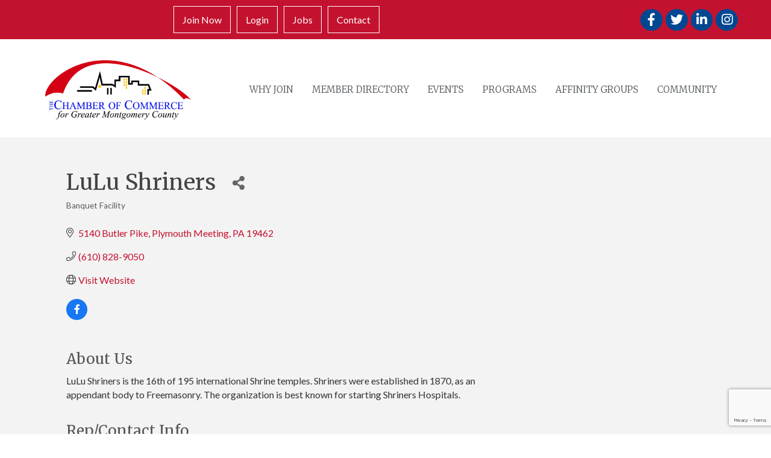

--- FILE ---
content_type: text/html; charset=utf-8
request_url: https://www.google.com/recaptcha/enterprise/anchor?ar=1&k=6LfI_T8rAAAAAMkWHrLP_GfSf3tLy9tKa839wcWa&co=aHR0cHM6Ly9idXNpbmVzcy5jaGFtYmVyZ21jLm9yZzo0NDM.&hl=en&v=PoyoqOPhxBO7pBk68S4YbpHZ&size=invisible&anchor-ms=20000&execute-ms=30000&cb=7sv4j2vzrym6
body_size: 49744
content:
<!DOCTYPE HTML><html dir="ltr" lang="en"><head><meta http-equiv="Content-Type" content="text/html; charset=UTF-8">
<meta http-equiv="X-UA-Compatible" content="IE=edge">
<title>reCAPTCHA</title>
<style type="text/css">
/* cyrillic-ext */
@font-face {
  font-family: 'Roboto';
  font-style: normal;
  font-weight: 400;
  font-stretch: 100%;
  src: url(//fonts.gstatic.com/s/roboto/v48/KFO7CnqEu92Fr1ME7kSn66aGLdTylUAMa3GUBHMdazTgWw.woff2) format('woff2');
  unicode-range: U+0460-052F, U+1C80-1C8A, U+20B4, U+2DE0-2DFF, U+A640-A69F, U+FE2E-FE2F;
}
/* cyrillic */
@font-face {
  font-family: 'Roboto';
  font-style: normal;
  font-weight: 400;
  font-stretch: 100%;
  src: url(//fonts.gstatic.com/s/roboto/v48/KFO7CnqEu92Fr1ME7kSn66aGLdTylUAMa3iUBHMdazTgWw.woff2) format('woff2');
  unicode-range: U+0301, U+0400-045F, U+0490-0491, U+04B0-04B1, U+2116;
}
/* greek-ext */
@font-face {
  font-family: 'Roboto';
  font-style: normal;
  font-weight: 400;
  font-stretch: 100%;
  src: url(//fonts.gstatic.com/s/roboto/v48/KFO7CnqEu92Fr1ME7kSn66aGLdTylUAMa3CUBHMdazTgWw.woff2) format('woff2');
  unicode-range: U+1F00-1FFF;
}
/* greek */
@font-face {
  font-family: 'Roboto';
  font-style: normal;
  font-weight: 400;
  font-stretch: 100%;
  src: url(//fonts.gstatic.com/s/roboto/v48/KFO7CnqEu92Fr1ME7kSn66aGLdTylUAMa3-UBHMdazTgWw.woff2) format('woff2');
  unicode-range: U+0370-0377, U+037A-037F, U+0384-038A, U+038C, U+038E-03A1, U+03A3-03FF;
}
/* math */
@font-face {
  font-family: 'Roboto';
  font-style: normal;
  font-weight: 400;
  font-stretch: 100%;
  src: url(//fonts.gstatic.com/s/roboto/v48/KFO7CnqEu92Fr1ME7kSn66aGLdTylUAMawCUBHMdazTgWw.woff2) format('woff2');
  unicode-range: U+0302-0303, U+0305, U+0307-0308, U+0310, U+0312, U+0315, U+031A, U+0326-0327, U+032C, U+032F-0330, U+0332-0333, U+0338, U+033A, U+0346, U+034D, U+0391-03A1, U+03A3-03A9, U+03B1-03C9, U+03D1, U+03D5-03D6, U+03F0-03F1, U+03F4-03F5, U+2016-2017, U+2034-2038, U+203C, U+2040, U+2043, U+2047, U+2050, U+2057, U+205F, U+2070-2071, U+2074-208E, U+2090-209C, U+20D0-20DC, U+20E1, U+20E5-20EF, U+2100-2112, U+2114-2115, U+2117-2121, U+2123-214F, U+2190, U+2192, U+2194-21AE, U+21B0-21E5, U+21F1-21F2, U+21F4-2211, U+2213-2214, U+2216-22FF, U+2308-230B, U+2310, U+2319, U+231C-2321, U+2336-237A, U+237C, U+2395, U+239B-23B7, U+23D0, U+23DC-23E1, U+2474-2475, U+25AF, U+25B3, U+25B7, U+25BD, U+25C1, U+25CA, U+25CC, U+25FB, U+266D-266F, U+27C0-27FF, U+2900-2AFF, U+2B0E-2B11, U+2B30-2B4C, U+2BFE, U+3030, U+FF5B, U+FF5D, U+1D400-1D7FF, U+1EE00-1EEFF;
}
/* symbols */
@font-face {
  font-family: 'Roboto';
  font-style: normal;
  font-weight: 400;
  font-stretch: 100%;
  src: url(//fonts.gstatic.com/s/roboto/v48/KFO7CnqEu92Fr1ME7kSn66aGLdTylUAMaxKUBHMdazTgWw.woff2) format('woff2');
  unicode-range: U+0001-000C, U+000E-001F, U+007F-009F, U+20DD-20E0, U+20E2-20E4, U+2150-218F, U+2190, U+2192, U+2194-2199, U+21AF, U+21E6-21F0, U+21F3, U+2218-2219, U+2299, U+22C4-22C6, U+2300-243F, U+2440-244A, U+2460-24FF, U+25A0-27BF, U+2800-28FF, U+2921-2922, U+2981, U+29BF, U+29EB, U+2B00-2BFF, U+4DC0-4DFF, U+FFF9-FFFB, U+10140-1018E, U+10190-1019C, U+101A0, U+101D0-101FD, U+102E0-102FB, U+10E60-10E7E, U+1D2C0-1D2D3, U+1D2E0-1D37F, U+1F000-1F0FF, U+1F100-1F1AD, U+1F1E6-1F1FF, U+1F30D-1F30F, U+1F315, U+1F31C, U+1F31E, U+1F320-1F32C, U+1F336, U+1F378, U+1F37D, U+1F382, U+1F393-1F39F, U+1F3A7-1F3A8, U+1F3AC-1F3AF, U+1F3C2, U+1F3C4-1F3C6, U+1F3CA-1F3CE, U+1F3D4-1F3E0, U+1F3ED, U+1F3F1-1F3F3, U+1F3F5-1F3F7, U+1F408, U+1F415, U+1F41F, U+1F426, U+1F43F, U+1F441-1F442, U+1F444, U+1F446-1F449, U+1F44C-1F44E, U+1F453, U+1F46A, U+1F47D, U+1F4A3, U+1F4B0, U+1F4B3, U+1F4B9, U+1F4BB, U+1F4BF, U+1F4C8-1F4CB, U+1F4D6, U+1F4DA, U+1F4DF, U+1F4E3-1F4E6, U+1F4EA-1F4ED, U+1F4F7, U+1F4F9-1F4FB, U+1F4FD-1F4FE, U+1F503, U+1F507-1F50B, U+1F50D, U+1F512-1F513, U+1F53E-1F54A, U+1F54F-1F5FA, U+1F610, U+1F650-1F67F, U+1F687, U+1F68D, U+1F691, U+1F694, U+1F698, U+1F6AD, U+1F6B2, U+1F6B9-1F6BA, U+1F6BC, U+1F6C6-1F6CF, U+1F6D3-1F6D7, U+1F6E0-1F6EA, U+1F6F0-1F6F3, U+1F6F7-1F6FC, U+1F700-1F7FF, U+1F800-1F80B, U+1F810-1F847, U+1F850-1F859, U+1F860-1F887, U+1F890-1F8AD, U+1F8B0-1F8BB, U+1F8C0-1F8C1, U+1F900-1F90B, U+1F93B, U+1F946, U+1F984, U+1F996, U+1F9E9, U+1FA00-1FA6F, U+1FA70-1FA7C, U+1FA80-1FA89, U+1FA8F-1FAC6, U+1FACE-1FADC, U+1FADF-1FAE9, U+1FAF0-1FAF8, U+1FB00-1FBFF;
}
/* vietnamese */
@font-face {
  font-family: 'Roboto';
  font-style: normal;
  font-weight: 400;
  font-stretch: 100%;
  src: url(//fonts.gstatic.com/s/roboto/v48/KFO7CnqEu92Fr1ME7kSn66aGLdTylUAMa3OUBHMdazTgWw.woff2) format('woff2');
  unicode-range: U+0102-0103, U+0110-0111, U+0128-0129, U+0168-0169, U+01A0-01A1, U+01AF-01B0, U+0300-0301, U+0303-0304, U+0308-0309, U+0323, U+0329, U+1EA0-1EF9, U+20AB;
}
/* latin-ext */
@font-face {
  font-family: 'Roboto';
  font-style: normal;
  font-weight: 400;
  font-stretch: 100%;
  src: url(//fonts.gstatic.com/s/roboto/v48/KFO7CnqEu92Fr1ME7kSn66aGLdTylUAMa3KUBHMdazTgWw.woff2) format('woff2');
  unicode-range: U+0100-02BA, U+02BD-02C5, U+02C7-02CC, U+02CE-02D7, U+02DD-02FF, U+0304, U+0308, U+0329, U+1D00-1DBF, U+1E00-1E9F, U+1EF2-1EFF, U+2020, U+20A0-20AB, U+20AD-20C0, U+2113, U+2C60-2C7F, U+A720-A7FF;
}
/* latin */
@font-face {
  font-family: 'Roboto';
  font-style: normal;
  font-weight: 400;
  font-stretch: 100%;
  src: url(//fonts.gstatic.com/s/roboto/v48/KFO7CnqEu92Fr1ME7kSn66aGLdTylUAMa3yUBHMdazQ.woff2) format('woff2');
  unicode-range: U+0000-00FF, U+0131, U+0152-0153, U+02BB-02BC, U+02C6, U+02DA, U+02DC, U+0304, U+0308, U+0329, U+2000-206F, U+20AC, U+2122, U+2191, U+2193, U+2212, U+2215, U+FEFF, U+FFFD;
}
/* cyrillic-ext */
@font-face {
  font-family: 'Roboto';
  font-style: normal;
  font-weight: 500;
  font-stretch: 100%;
  src: url(//fonts.gstatic.com/s/roboto/v48/KFO7CnqEu92Fr1ME7kSn66aGLdTylUAMa3GUBHMdazTgWw.woff2) format('woff2');
  unicode-range: U+0460-052F, U+1C80-1C8A, U+20B4, U+2DE0-2DFF, U+A640-A69F, U+FE2E-FE2F;
}
/* cyrillic */
@font-face {
  font-family: 'Roboto';
  font-style: normal;
  font-weight: 500;
  font-stretch: 100%;
  src: url(//fonts.gstatic.com/s/roboto/v48/KFO7CnqEu92Fr1ME7kSn66aGLdTylUAMa3iUBHMdazTgWw.woff2) format('woff2');
  unicode-range: U+0301, U+0400-045F, U+0490-0491, U+04B0-04B1, U+2116;
}
/* greek-ext */
@font-face {
  font-family: 'Roboto';
  font-style: normal;
  font-weight: 500;
  font-stretch: 100%;
  src: url(//fonts.gstatic.com/s/roboto/v48/KFO7CnqEu92Fr1ME7kSn66aGLdTylUAMa3CUBHMdazTgWw.woff2) format('woff2');
  unicode-range: U+1F00-1FFF;
}
/* greek */
@font-face {
  font-family: 'Roboto';
  font-style: normal;
  font-weight: 500;
  font-stretch: 100%;
  src: url(//fonts.gstatic.com/s/roboto/v48/KFO7CnqEu92Fr1ME7kSn66aGLdTylUAMa3-UBHMdazTgWw.woff2) format('woff2');
  unicode-range: U+0370-0377, U+037A-037F, U+0384-038A, U+038C, U+038E-03A1, U+03A3-03FF;
}
/* math */
@font-face {
  font-family: 'Roboto';
  font-style: normal;
  font-weight: 500;
  font-stretch: 100%;
  src: url(//fonts.gstatic.com/s/roboto/v48/KFO7CnqEu92Fr1ME7kSn66aGLdTylUAMawCUBHMdazTgWw.woff2) format('woff2');
  unicode-range: U+0302-0303, U+0305, U+0307-0308, U+0310, U+0312, U+0315, U+031A, U+0326-0327, U+032C, U+032F-0330, U+0332-0333, U+0338, U+033A, U+0346, U+034D, U+0391-03A1, U+03A3-03A9, U+03B1-03C9, U+03D1, U+03D5-03D6, U+03F0-03F1, U+03F4-03F5, U+2016-2017, U+2034-2038, U+203C, U+2040, U+2043, U+2047, U+2050, U+2057, U+205F, U+2070-2071, U+2074-208E, U+2090-209C, U+20D0-20DC, U+20E1, U+20E5-20EF, U+2100-2112, U+2114-2115, U+2117-2121, U+2123-214F, U+2190, U+2192, U+2194-21AE, U+21B0-21E5, U+21F1-21F2, U+21F4-2211, U+2213-2214, U+2216-22FF, U+2308-230B, U+2310, U+2319, U+231C-2321, U+2336-237A, U+237C, U+2395, U+239B-23B7, U+23D0, U+23DC-23E1, U+2474-2475, U+25AF, U+25B3, U+25B7, U+25BD, U+25C1, U+25CA, U+25CC, U+25FB, U+266D-266F, U+27C0-27FF, U+2900-2AFF, U+2B0E-2B11, U+2B30-2B4C, U+2BFE, U+3030, U+FF5B, U+FF5D, U+1D400-1D7FF, U+1EE00-1EEFF;
}
/* symbols */
@font-face {
  font-family: 'Roboto';
  font-style: normal;
  font-weight: 500;
  font-stretch: 100%;
  src: url(//fonts.gstatic.com/s/roboto/v48/KFO7CnqEu92Fr1ME7kSn66aGLdTylUAMaxKUBHMdazTgWw.woff2) format('woff2');
  unicode-range: U+0001-000C, U+000E-001F, U+007F-009F, U+20DD-20E0, U+20E2-20E4, U+2150-218F, U+2190, U+2192, U+2194-2199, U+21AF, U+21E6-21F0, U+21F3, U+2218-2219, U+2299, U+22C4-22C6, U+2300-243F, U+2440-244A, U+2460-24FF, U+25A0-27BF, U+2800-28FF, U+2921-2922, U+2981, U+29BF, U+29EB, U+2B00-2BFF, U+4DC0-4DFF, U+FFF9-FFFB, U+10140-1018E, U+10190-1019C, U+101A0, U+101D0-101FD, U+102E0-102FB, U+10E60-10E7E, U+1D2C0-1D2D3, U+1D2E0-1D37F, U+1F000-1F0FF, U+1F100-1F1AD, U+1F1E6-1F1FF, U+1F30D-1F30F, U+1F315, U+1F31C, U+1F31E, U+1F320-1F32C, U+1F336, U+1F378, U+1F37D, U+1F382, U+1F393-1F39F, U+1F3A7-1F3A8, U+1F3AC-1F3AF, U+1F3C2, U+1F3C4-1F3C6, U+1F3CA-1F3CE, U+1F3D4-1F3E0, U+1F3ED, U+1F3F1-1F3F3, U+1F3F5-1F3F7, U+1F408, U+1F415, U+1F41F, U+1F426, U+1F43F, U+1F441-1F442, U+1F444, U+1F446-1F449, U+1F44C-1F44E, U+1F453, U+1F46A, U+1F47D, U+1F4A3, U+1F4B0, U+1F4B3, U+1F4B9, U+1F4BB, U+1F4BF, U+1F4C8-1F4CB, U+1F4D6, U+1F4DA, U+1F4DF, U+1F4E3-1F4E6, U+1F4EA-1F4ED, U+1F4F7, U+1F4F9-1F4FB, U+1F4FD-1F4FE, U+1F503, U+1F507-1F50B, U+1F50D, U+1F512-1F513, U+1F53E-1F54A, U+1F54F-1F5FA, U+1F610, U+1F650-1F67F, U+1F687, U+1F68D, U+1F691, U+1F694, U+1F698, U+1F6AD, U+1F6B2, U+1F6B9-1F6BA, U+1F6BC, U+1F6C6-1F6CF, U+1F6D3-1F6D7, U+1F6E0-1F6EA, U+1F6F0-1F6F3, U+1F6F7-1F6FC, U+1F700-1F7FF, U+1F800-1F80B, U+1F810-1F847, U+1F850-1F859, U+1F860-1F887, U+1F890-1F8AD, U+1F8B0-1F8BB, U+1F8C0-1F8C1, U+1F900-1F90B, U+1F93B, U+1F946, U+1F984, U+1F996, U+1F9E9, U+1FA00-1FA6F, U+1FA70-1FA7C, U+1FA80-1FA89, U+1FA8F-1FAC6, U+1FACE-1FADC, U+1FADF-1FAE9, U+1FAF0-1FAF8, U+1FB00-1FBFF;
}
/* vietnamese */
@font-face {
  font-family: 'Roboto';
  font-style: normal;
  font-weight: 500;
  font-stretch: 100%;
  src: url(//fonts.gstatic.com/s/roboto/v48/KFO7CnqEu92Fr1ME7kSn66aGLdTylUAMa3OUBHMdazTgWw.woff2) format('woff2');
  unicode-range: U+0102-0103, U+0110-0111, U+0128-0129, U+0168-0169, U+01A0-01A1, U+01AF-01B0, U+0300-0301, U+0303-0304, U+0308-0309, U+0323, U+0329, U+1EA0-1EF9, U+20AB;
}
/* latin-ext */
@font-face {
  font-family: 'Roboto';
  font-style: normal;
  font-weight: 500;
  font-stretch: 100%;
  src: url(//fonts.gstatic.com/s/roboto/v48/KFO7CnqEu92Fr1ME7kSn66aGLdTylUAMa3KUBHMdazTgWw.woff2) format('woff2');
  unicode-range: U+0100-02BA, U+02BD-02C5, U+02C7-02CC, U+02CE-02D7, U+02DD-02FF, U+0304, U+0308, U+0329, U+1D00-1DBF, U+1E00-1E9F, U+1EF2-1EFF, U+2020, U+20A0-20AB, U+20AD-20C0, U+2113, U+2C60-2C7F, U+A720-A7FF;
}
/* latin */
@font-face {
  font-family: 'Roboto';
  font-style: normal;
  font-weight: 500;
  font-stretch: 100%;
  src: url(//fonts.gstatic.com/s/roboto/v48/KFO7CnqEu92Fr1ME7kSn66aGLdTylUAMa3yUBHMdazQ.woff2) format('woff2');
  unicode-range: U+0000-00FF, U+0131, U+0152-0153, U+02BB-02BC, U+02C6, U+02DA, U+02DC, U+0304, U+0308, U+0329, U+2000-206F, U+20AC, U+2122, U+2191, U+2193, U+2212, U+2215, U+FEFF, U+FFFD;
}
/* cyrillic-ext */
@font-face {
  font-family: 'Roboto';
  font-style: normal;
  font-weight: 900;
  font-stretch: 100%;
  src: url(//fonts.gstatic.com/s/roboto/v48/KFO7CnqEu92Fr1ME7kSn66aGLdTylUAMa3GUBHMdazTgWw.woff2) format('woff2');
  unicode-range: U+0460-052F, U+1C80-1C8A, U+20B4, U+2DE0-2DFF, U+A640-A69F, U+FE2E-FE2F;
}
/* cyrillic */
@font-face {
  font-family: 'Roboto';
  font-style: normal;
  font-weight: 900;
  font-stretch: 100%;
  src: url(//fonts.gstatic.com/s/roboto/v48/KFO7CnqEu92Fr1ME7kSn66aGLdTylUAMa3iUBHMdazTgWw.woff2) format('woff2');
  unicode-range: U+0301, U+0400-045F, U+0490-0491, U+04B0-04B1, U+2116;
}
/* greek-ext */
@font-face {
  font-family: 'Roboto';
  font-style: normal;
  font-weight: 900;
  font-stretch: 100%;
  src: url(//fonts.gstatic.com/s/roboto/v48/KFO7CnqEu92Fr1ME7kSn66aGLdTylUAMa3CUBHMdazTgWw.woff2) format('woff2');
  unicode-range: U+1F00-1FFF;
}
/* greek */
@font-face {
  font-family: 'Roboto';
  font-style: normal;
  font-weight: 900;
  font-stretch: 100%;
  src: url(//fonts.gstatic.com/s/roboto/v48/KFO7CnqEu92Fr1ME7kSn66aGLdTylUAMa3-UBHMdazTgWw.woff2) format('woff2');
  unicode-range: U+0370-0377, U+037A-037F, U+0384-038A, U+038C, U+038E-03A1, U+03A3-03FF;
}
/* math */
@font-face {
  font-family: 'Roboto';
  font-style: normal;
  font-weight: 900;
  font-stretch: 100%;
  src: url(//fonts.gstatic.com/s/roboto/v48/KFO7CnqEu92Fr1ME7kSn66aGLdTylUAMawCUBHMdazTgWw.woff2) format('woff2');
  unicode-range: U+0302-0303, U+0305, U+0307-0308, U+0310, U+0312, U+0315, U+031A, U+0326-0327, U+032C, U+032F-0330, U+0332-0333, U+0338, U+033A, U+0346, U+034D, U+0391-03A1, U+03A3-03A9, U+03B1-03C9, U+03D1, U+03D5-03D6, U+03F0-03F1, U+03F4-03F5, U+2016-2017, U+2034-2038, U+203C, U+2040, U+2043, U+2047, U+2050, U+2057, U+205F, U+2070-2071, U+2074-208E, U+2090-209C, U+20D0-20DC, U+20E1, U+20E5-20EF, U+2100-2112, U+2114-2115, U+2117-2121, U+2123-214F, U+2190, U+2192, U+2194-21AE, U+21B0-21E5, U+21F1-21F2, U+21F4-2211, U+2213-2214, U+2216-22FF, U+2308-230B, U+2310, U+2319, U+231C-2321, U+2336-237A, U+237C, U+2395, U+239B-23B7, U+23D0, U+23DC-23E1, U+2474-2475, U+25AF, U+25B3, U+25B7, U+25BD, U+25C1, U+25CA, U+25CC, U+25FB, U+266D-266F, U+27C0-27FF, U+2900-2AFF, U+2B0E-2B11, U+2B30-2B4C, U+2BFE, U+3030, U+FF5B, U+FF5D, U+1D400-1D7FF, U+1EE00-1EEFF;
}
/* symbols */
@font-face {
  font-family: 'Roboto';
  font-style: normal;
  font-weight: 900;
  font-stretch: 100%;
  src: url(//fonts.gstatic.com/s/roboto/v48/KFO7CnqEu92Fr1ME7kSn66aGLdTylUAMaxKUBHMdazTgWw.woff2) format('woff2');
  unicode-range: U+0001-000C, U+000E-001F, U+007F-009F, U+20DD-20E0, U+20E2-20E4, U+2150-218F, U+2190, U+2192, U+2194-2199, U+21AF, U+21E6-21F0, U+21F3, U+2218-2219, U+2299, U+22C4-22C6, U+2300-243F, U+2440-244A, U+2460-24FF, U+25A0-27BF, U+2800-28FF, U+2921-2922, U+2981, U+29BF, U+29EB, U+2B00-2BFF, U+4DC0-4DFF, U+FFF9-FFFB, U+10140-1018E, U+10190-1019C, U+101A0, U+101D0-101FD, U+102E0-102FB, U+10E60-10E7E, U+1D2C0-1D2D3, U+1D2E0-1D37F, U+1F000-1F0FF, U+1F100-1F1AD, U+1F1E6-1F1FF, U+1F30D-1F30F, U+1F315, U+1F31C, U+1F31E, U+1F320-1F32C, U+1F336, U+1F378, U+1F37D, U+1F382, U+1F393-1F39F, U+1F3A7-1F3A8, U+1F3AC-1F3AF, U+1F3C2, U+1F3C4-1F3C6, U+1F3CA-1F3CE, U+1F3D4-1F3E0, U+1F3ED, U+1F3F1-1F3F3, U+1F3F5-1F3F7, U+1F408, U+1F415, U+1F41F, U+1F426, U+1F43F, U+1F441-1F442, U+1F444, U+1F446-1F449, U+1F44C-1F44E, U+1F453, U+1F46A, U+1F47D, U+1F4A3, U+1F4B0, U+1F4B3, U+1F4B9, U+1F4BB, U+1F4BF, U+1F4C8-1F4CB, U+1F4D6, U+1F4DA, U+1F4DF, U+1F4E3-1F4E6, U+1F4EA-1F4ED, U+1F4F7, U+1F4F9-1F4FB, U+1F4FD-1F4FE, U+1F503, U+1F507-1F50B, U+1F50D, U+1F512-1F513, U+1F53E-1F54A, U+1F54F-1F5FA, U+1F610, U+1F650-1F67F, U+1F687, U+1F68D, U+1F691, U+1F694, U+1F698, U+1F6AD, U+1F6B2, U+1F6B9-1F6BA, U+1F6BC, U+1F6C6-1F6CF, U+1F6D3-1F6D7, U+1F6E0-1F6EA, U+1F6F0-1F6F3, U+1F6F7-1F6FC, U+1F700-1F7FF, U+1F800-1F80B, U+1F810-1F847, U+1F850-1F859, U+1F860-1F887, U+1F890-1F8AD, U+1F8B0-1F8BB, U+1F8C0-1F8C1, U+1F900-1F90B, U+1F93B, U+1F946, U+1F984, U+1F996, U+1F9E9, U+1FA00-1FA6F, U+1FA70-1FA7C, U+1FA80-1FA89, U+1FA8F-1FAC6, U+1FACE-1FADC, U+1FADF-1FAE9, U+1FAF0-1FAF8, U+1FB00-1FBFF;
}
/* vietnamese */
@font-face {
  font-family: 'Roboto';
  font-style: normal;
  font-weight: 900;
  font-stretch: 100%;
  src: url(//fonts.gstatic.com/s/roboto/v48/KFO7CnqEu92Fr1ME7kSn66aGLdTylUAMa3OUBHMdazTgWw.woff2) format('woff2');
  unicode-range: U+0102-0103, U+0110-0111, U+0128-0129, U+0168-0169, U+01A0-01A1, U+01AF-01B0, U+0300-0301, U+0303-0304, U+0308-0309, U+0323, U+0329, U+1EA0-1EF9, U+20AB;
}
/* latin-ext */
@font-face {
  font-family: 'Roboto';
  font-style: normal;
  font-weight: 900;
  font-stretch: 100%;
  src: url(//fonts.gstatic.com/s/roboto/v48/KFO7CnqEu92Fr1ME7kSn66aGLdTylUAMa3KUBHMdazTgWw.woff2) format('woff2');
  unicode-range: U+0100-02BA, U+02BD-02C5, U+02C7-02CC, U+02CE-02D7, U+02DD-02FF, U+0304, U+0308, U+0329, U+1D00-1DBF, U+1E00-1E9F, U+1EF2-1EFF, U+2020, U+20A0-20AB, U+20AD-20C0, U+2113, U+2C60-2C7F, U+A720-A7FF;
}
/* latin */
@font-face {
  font-family: 'Roboto';
  font-style: normal;
  font-weight: 900;
  font-stretch: 100%;
  src: url(//fonts.gstatic.com/s/roboto/v48/KFO7CnqEu92Fr1ME7kSn66aGLdTylUAMa3yUBHMdazQ.woff2) format('woff2');
  unicode-range: U+0000-00FF, U+0131, U+0152-0153, U+02BB-02BC, U+02C6, U+02DA, U+02DC, U+0304, U+0308, U+0329, U+2000-206F, U+20AC, U+2122, U+2191, U+2193, U+2212, U+2215, U+FEFF, U+FFFD;
}

</style>
<link rel="stylesheet" type="text/css" href="https://www.gstatic.com/recaptcha/releases/PoyoqOPhxBO7pBk68S4YbpHZ/styles__ltr.css">
<script nonce="mQ7WD8HgwjqZzgmNz5ckPA" type="text/javascript">window['__recaptcha_api'] = 'https://www.google.com/recaptcha/enterprise/';</script>
<script type="text/javascript" src="https://www.gstatic.com/recaptcha/releases/PoyoqOPhxBO7pBk68S4YbpHZ/recaptcha__en.js" nonce="mQ7WD8HgwjqZzgmNz5ckPA">
      
    </script></head>
<body><div id="rc-anchor-alert" class="rc-anchor-alert"></div>
<input type="hidden" id="recaptcha-token" value="[base64]">
<script type="text/javascript" nonce="mQ7WD8HgwjqZzgmNz5ckPA">
      recaptcha.anchor.Main.init("[\x22ainput\x22,[\x22bgdata\x22,\x22\x22,\[base64]/[base64]/MjU1Ong/[base64]/[base64]/[base64]/[base64]/[base64]/[base64]/[base64]/[base64]/[base64]/[base64]/[base64]/[base64]/[base64]/[base64]/[base64]\\u003d\x22,\[base64]\\u003d\x22,\x22wrN4H8Khwp/CrhMcXMOJw7EzwqbDjQbCmsO9LcKlE8O1OU/DsSLCmMOKw7zCmC4wecOyw4LCl8O2KE/DusOrwrE5wpjDlsOaAsOSw6jCqcK9wqXCrMOyw7TCq8OHasOCw6/[base64]/CMO/w63Ck8Oswr1NYH8Uw5sSJhLDiU8Pa3Eiw5lcw4cbDMK2MMKyFXjCvcKya8OVDMKOSmjDiV9VLRYvwpVMwqIECUcuAHcCw6vCucOXK8OAw7PDpMOLfsKLwrTCiTwxaMK8wrQFwoFsZkLDrWLCh8KlwoTCkMKiwo7DrU1cw7XDl395w6w/QmtLfsK3e8KtEMO3wovChsKBwqHCgcK1O148w5FtF8OhwpjCvWk3V8OtRcOzYcOSworChsOWw7PDrm0SScKsP8KFUnkCwoDCi8O2JcKpXMKvbVAcw7DCuh0pOAYUwrbChxzDnsKuw5DDlUvCksOSKQHCoMK8HMKbwq/CqFhBa8K9I8O7aMKhGsOBw4LCgF/CsMKkYnUxwqpzC8O2FW0TIMKJM8O1w5rDncKmw4HCucOiF8KQbjhBw6jCr8Kjw6hswpHDvXLCgsOfwpvCt1nCmgTDtFwnw7/Cr0VPw7PCsRzDv1J7wqfDg3nDnMOYXXXCncO3wo9ja8K5MEorEsK7w5R9w53DjMKZw5jCgTYRb8O0w7XDv8KJwqxfwpAxVMK5WVXDr0/DuMKXwp/Cv8K6wpZVwpnDmm/CsBnCiMK+w5BbRHFITVvCln7CuTnCscKpwonDg8ORDsOEfsOzwpkrEcKLwoB+w7FlwpBNwqh6K8OFw7rCkjHCkcKtcWcqJcKFwobDmS1NwpNNW8KTEsOTRSzCkXF2MEPCjA5/w4Yra8KuA8Kww6bDqX3ClijDpMKrV8OlwrDCtUbCkkzCoHTCnSpKFcKMwr/CjCcFwqFPw63Ch0dQP1wqFCE7wpzDswnDhcOHWjTCucOeSD1swqItwpRawp9wwozDrEwZw4HDvgHCj8OtDlvCoAYTwqjChDobJ1TCqBEwYMOCUkbCkFoRw4rDusKZwogDZX/Cq0MbMMKgC8O/wqzDohTCqFPDr8O4VMK3w7TChcOrw4pvBQ/DjcKOWsKxw4xlNMONw6QWwqrCi8KiAMKPw5Uxw5slb8O+XlDCo8OMwp9Tw5zClcKew6nDl8O/AxXDjsKwLwvCtXDCg1bChMKrw6UyasOPbHhPFSN4N3Ajw4PCsRcWw7LDumnDg8Oiwo8mwozDrFs5HCrDmWk6EWfDqB8zw78pPBnDoMO7wqTCsx94w4h/w5LDscK6wo3CkW/CosOwwqwqwr3CpsOdOsKXIQMlw44dMMKRWcOIZQ5OTMKKwqfCsUjDinFsw7ZkAcKgw53Dp8Oyw6x/dsOrwobCoQLCu3w4dkY8wrhaIm3CisKTwqFwDh1uRXE/[base64]/Do8KKw4HDhMKFw6XDj0lowoMTOyDCrMK4w7JsCsKoAENRwop9Q8O0wr/[base64]/DkMKTwrbDhcKAW08pWMORw7/CmGjDhMKFZsOiwqrCsMO/wqzCq27DiMONwpRDf8OMIV8BEcOhKGPDuHQUdcOVH8KNwr5BP8OSwrrCpjIHG3MEw746wpHDvsO3wp/CgcKpYztkdMKIw4YdwonCoElFV8KnwqLCmcOWMxN2NMOMw4l8woPCuMKuA2vCnXnCrcKSw4Vfw7TDrMKnUMK7LinDiMOqKlTCr8OjwrnCk8KdwpRvw7/CpMKoYcKBbMKxQ1TDjcO0dMKbwqkwUyp7w5bDh8O2LEc7N8Omw4w5wrLCmsO0CMOTw7ozw7chbGdaw7Fvw5JaKSxww5oEwoDCv8KtwqbCs8OPIWrDjkPDqcOkw4MGwrpxwrw/w6s1w4QkwpDDncOzR8KMRcOXXEsPwrfDr8KMw5XCtcOjwpNcw43CscOoZQMEDMKaOcO5FWETwqzDs8OTEsOFUx4xw6HCik/Cs0xcD8KTeRxlwqXCrsObw4vDkEJYwr8JworDo1LCvw3Cl8OLwo7ClQtqXMKfwo3CsTbCsTcZw4Qrwp7Dv8OsKyVFw70rwofDmsO9w7J8Cm/Di8OuIsOpB8KCJVw2dSwoIMOJw5UzKgXDlsOyS8OeO8KTwrDCnsKKwrNNHcOPE8KCNzVKL8KnUsOHJcKhw6oMHsO4wqTDvcOKfnLDqHPDh8KkL8KxwqM3w4PDkMO5w4TCo8KNCmfCucOpDWvDksK7w5/CkMOGTFHCu8KhW8KywqwLwobCoMK6UzXCnWN0TsOBwpnDpCzCiHhVTVrDoMOOa0nCo3bCqcOsDgEQPU/Dm0XCu8K+cyrDt3/CrcOee8Oaw5A4w53DqcOyw5Jaw5jDrytDwoDCsDzDrh3CvcO+w4cANgDDqcKDwp/Cq1HDscKHKcO3wosKAMOJA0nCnsOXwpDDlGzDtl9owr15FVEaRU07wqMywpHCi09/McKSw7ByUMKGw4/[base64]/CmyxDw49cw74lwr3Dr3PDqMO/w57DsFHCsChPwqrDkMOnfcK1KjvDnsOew6oTwo/Ci1YgUsKIE8KTwpAPw7Agw6VrLMKiVhdNwqLDr8KYwrLCkUPDnMKFwrY5w55tLlNbwppICFFhI8KEwoPDlnfCvMOuOcOfwrpVwpLDvjdCwozDqMKAw4ZGKcOORMKswrlIw6PDj8KuHMKDERNQw6gowr3CocOHBsOdwqHCv8KowqzClSheZcKQw6gyMnlDwobDriDDgj/[base64]/w6gXLT7Do31GwpTCosOFIcOTVMKaw4AXe8Ovw6LDocODw7x0Z8Kww4/[base64]/ClMK/AcONw4rDmlrDlAPDsAJ7NMOewozCqVRcAnPCn8KpK8O+w7pzw6NBwqbCj8K+G3QfKEJ5KMOZXMOYe8ObTcOXegtNNCZCwr8NHMKEQ8KDMMOlwq/Dv8K3w48IwoPDpxAjw4gvw7jCssKOecKvPGo8wqHDvz5fJnUePQQuw7lQNsOYw6XDgjfDtnzClmsaJ8OhH8Kvw7jCj8KHSD3CksKNYnPCnsOzPMOSUyg1fcKNwpbDhsKXw6fCkEDDkMKKFcKzw6fCrcKHW8KSRsKNwq91TnUIw6HDh0TCg8OUHhXCjHTDqGYvwp/CsBBiIcKLwqLCiGfCoCA4w6o5wpbCoU3Clx3Dp1jDgcOULsOUw4hTUsOSJRLDlMO0w5jDvlQPP8KKwqrDuGnCjl9rFcK7alDDrsKWXgDCgHbDpMKjC8O4wohYHD/CmynCoihrw4bDlFfDtMOowqw2PRtdZhhqBgQPMsOXwpEFdXTCjcOlw47Dk8ORw4bDhmDDvsKvwrHDqsOCw5E1e2vDl00Iwo/Ds8O6EsKzw7bDrWPCnm8dw4NRwodrdsK8wrjCncOneDZvJw/[base64]/CnMOjw4ddw4ZlSh7Dn8KGakvDjz9Cwr1+KcKCwq/[base64]/w6VmUcOjDCRwYsOBccO5w4TCjg7CoVkaKW/Cn8KgMU1ifHhMw4/DpsOPMMOow6xew4MtNlFgOsKkRcKqwqjDmMK4K8KGwosJw7PDijTDpcOqw43DhF8Vw6Aiw5rDtcKUCTwIPcOgFsO9esO5w41Qw4kDER3Dn3EdcMKqwqAwwoLDiXHCpA/DvzvCv8OVwqzCpsOwYU08cMOIw7fDvcONw4nCq8OGBU7CtA7Du8OfdsKZw59VwrPCt8OGwphCw4xNeBUrw5XCisOoIcOjw69qw5HDn1XCszXCgcK7w7TDhcOnJsKvwrhpw6vChcOywqUzwr3DqjDCvw/[base64]/wpbChsOrLA7DihrDqnzDlFEJfUrDhMOcwrxeLH3Dokp1KVV6woNww4XCnxdvdcOww6F/X8KBZz8Ow7YjbcOKw4YswrYSHHtcQMOQw6dDXGLCqMK8LMK2w7w5I8ONw58AfETDiEbCnTvDsAvDuldEwrE3f8KJw4QKwp0XemXDi8OmEMK0w4XDvlvClitAw6jDtkTDp0rCrsK/w4PDsi0uYS7DscKWwqUkwo4iDMKFKlHCvcKbwonDnjYkO1zDo8OIw7BpEn7Co8OCwoFcw5DDgsOyez5VSsK8w7VbwrfDjcO2BMKiw7jDuMKxw6VHUFUzwoPCnQrCpcKWworCh8KdMcOMwonCnyoww7jCgGM4wrfCk28jwo0owoPCiHs6wpkBw6/CtsKbdTHDoWrCgw/CiBICw6/Dl0rDpj/[base64]/DvA/CunnDvsO/w7rDucOWw43CsRtBJ3MafcK/wrDCjwhWw5djZA3DiQrDuMO9wo3Cqx3Dk1zClsKJw7jDmsKKw5LDjnkjUMOlbcKPEy/DthrDo2HDgMKYRzLCtSBJwrhxw5HCosKzDHJfwqAmw7DCkHrDiH/CqhLDgMOHAgLCoUVtOmMHw61lw5DCrcOtfQx2w546T3gial83LyTDvMKGwpfDr3fDk1YXbhlmw7bDpUnDml/[base64]/[base64]/CMKDwqR9cGzDjF8uw6bCjz3DjcORNsOcNTN5w6bDmg48wqNCEsKvK1bDiMKkw7gTwoLCrMKeC8O+w7IaEcKRDMOZw4I8w4Jxw4zCqcOqwocgw63CqMKGw7LDpsKAGsOMw48gV01ibcK6DFvCkHrDvRDCl8Kid3YIwr1bw5tVw7TDmyIQw4PCgsKKwpF/IMObwrnDhiILwqMlFGXCjjsyw4x7SxtyBHbDhCFlZF1Lw79hw5Nlw4fCvsOsw7HDl0bDjg57w7XCtkRjfifCtMORWjMdw4xaTDrCvMO3wqjDlGXDkcKgw7Zyw7zDosOfE8KTw5Qhw4zDssOTZsKeJ8K6w67CqjPCgMOQfcKDw55yw40bQMOow5EZwrYHw4/DhzbDmEfDnyBiSMKPT8KsKMKxw64hcWkuBcOqcDbCnSd7I8K9wqM9JzYvwqLCslzDtMKWR8KowobDqEXDoMOOw7TCpFMBw4PCimPDpMO/w6tDTcKPBMOhw67CtDh5CMKfw7sgDsOcwpljwoNhPE5dwojCt8OdwqodeMOQw7/[base64]/CgQ3Dlh43w4gNw5lpwpjChB8Ww4EOwqBvw4bCnMKWwr8bDQBWLXchK0TDpG3CsMOhw7M4w5JjVsO2wq1cGxt+w5BZw5nDj8K7w4dgGlnCvMOtH8OiMMKpw6zCq8KqAH/Dr34OEMK+PcOBwpzCuCQlEgMMJcOpYcOnPcK+wo1Pwr3CsMOXcjnCpMKow5hXwpoxwq3CumEYw61CdgQ8w6/Cm2QvLUktw6TCjQ0MOEHDg8KhFBDCgMOww5MQw6tYI8OiOCcaUMKXJwQgwrBYw6c1w6TDo8KywqwAOT9rwqBwLsOQwr7CnG1TdDFmw5E+VlrCt8KKwoVqwrcdwr/[base64]/K0ohOcKOOStrDQfDmcKRwqYrwp4cVBTDo8OFJcKHCsK7w6/[base64]/[base64]/CkXLDjS/DmMK4w73DoVpLT8KxQ8OWQkx3d8OZwrptwoxPFnzDvMOASCdLK8K6wo3CqRhgw65aC3k1e2nCs37CoMKJw5LDtcOMMwvDgMKAwpfDm8K4HBpcfkvCqsKWTUHCllgiwpdSw4RnO0/DvMO4w6xYMn1HKcO6woJLPcKuwpp9GEBAKSTDsGIsRsOLwqt+wo/CryXCh8OdwoJHFsKmeFopLEkkw7vDj8OVfsKWw77DhjV3eGrCp0MYwo5iw5/CpGAQdjkwwofChBVBfXAUUsO2P8OCwooLwpHDolvDjWZow5nDvxkRw4/[base64]/[base64]/[base64]/CoDLDiMOXMWnCtAnDp8KNa8KidAgVPAV6IlfDk8KVwpEhw7ZZelE4w7/Cp8KcwpXDpcKgw6HDkRx8NMKSDxvChFJMw7DCn8ODE8OQwrPDuCjDqcKwwq08McKdwqvDs8OFazo0TcKpw6HDuFtaeU5EworDlMKcw68dYi/Ck8KAw6HDusKYwofCni0ow5dkwqHDgS3Cr8O/XHcWL2s0wrhMZ8Kiw4R8YX/[base64]/[base64]/[base64]/CoMK3HycSwpfDj20jOzzCiMOcZsOxCwBXcMKKLcKMRHAgw50RORTCk1HDm1PCnsKfNcO/IMKxwp9NWE9jw7F2HcOASxEAeWzCgsOkw4Y6CHhxwodAwpjDsjLDs8Oiw77DkVMYBQ8kSl0+w6ZPw6J4w6sHL8ORecOuUMK+QkwoDjrCrVQsesKuZTorwqzDshA1wrXDmlLDqGLDmcKrw6TCt8OPJcKTRsKHNHLDtUvCu8O6wrLDhsK8PA/DucOUTsKTwqrDhRPDj8KLZ8KbEWpzQCBgFsOZwo7Cp13CocKHE8O+w5vCmxHDg8OMwohhwpgww5o/EcKnEw/DmMKFw4bCicOEw5Ydw4EVJgHCi1IBAMOjw77CsCbDoMOwa8OaR8KNw408w4HDlQPDnnQEVMKkZ8OvFW9TDMKpO8OawrgcLsOtQ1TDtMKxw7XCocKeR2/DjU8ua8OcdlnDvMKQw6xdw6Y+KHclGsOnIcKFw4/[base64]/EcKSw7bDgcO/TMK0aRQrGyfDhQpyw7UswqfCnlXDjB7DqsOMw7TDvwXDl8O+eljDuilKwoELFcO2eVHDqkzDsyhwM8OiBhLCqBUqw6jCrB4ww5/[base64]/DulhtVWrDgMKWwqVuaG/DjVLDj0zDl8OkOsOGD8O1woJzWsKXfsKtw5kgwqbDvClbwq4PP8KKwoXDt8OwbsOYQsOjTz7CpcKfRcOHw4VDw5VLJUtbd8KSwqfCv37DkkTDtVTClsOawpR0w6hawoXCqWBXNEFLw5RkXg/CtyIwTyvChzrDqExtBFolFEvCncOeCMOZesOLwp3CqzLDrcKaGMOsw49gV8OCXnbCksKuZmVMFcOnHFTDusOWfSXClcKVw5PDiMK5I8KEKcKbVnRKI2/DsMKFOiXCgMKnw73CrsO3WwbCjxwPFsKjFh/Cm8Orw4g/NsKQw6U/[base64]/DvTfDn25gHsKqw5XCv8OZwpzDncK8LcO+w7XDiTjCtsOMwrXDv2QtCsOdw45OwrA+w6dhwrASwrhXwqxqLXNINsK3FsKzw4FPNcKnwp7DusK8w4XDosK0J8K+eSrCuMKmADIBd8OoTx/DrcKhPcOoHxlOJcOIBVg9wrrDuTF8d8K7w6QKwrjDgcKqw6LCmcOtw47CqC7DmgbDiMKJeBtdaXd9wrDCl0nDtRvCqCrCqMK6w5sbwp8qw49eRW9eaT7Ck1o2wp4kw616w6LDsQfDty/DtcKVMltPw77DpsOdwrnCgB7CkMKzcsOIw7tswrsCZBpZUsKWw5zDtcOdwoXCtcKsF8O/QADCklxzwrDCrsO4GsKNwowswql/O8Orw75CXHXClMOfw7JyRcKkOQbCgcOpViwrfVkJYGvDp2hZaBvDr8KeVBN9TcOvCcKcw6LDvjHDlsOCw5lEw73ClyPDvsKKN07DlMOlTsKWDWPDpmbDgEd/wo1Aw69xwrPCvWfDlMKseHvCr8OoA1XDnCnDkGYFw7XDgEUQwp8pw6PCsU8pwoQDS8KzGMKiwpTDkDcgw5HCncOZXMO8wpxbw5ITwq3ChCcnE1LCt2zCn8KwwqLCgwHDmk44MBl/HMKxwrRzwo3DuMKUw6/[base64]/[base64]/CjgDCtcOHI8KlecKdw7wnw6JtGmR5HGnDrcOxMC3Dn8K2wqjDnsOtHGkqSsKbw5NBwo3CpG5GakNnwqMow6sqeWVOWMOYw6Q6ZFzDkV7CvR1GwqjDlsKuwrwfw5zDolFtw6LCrcO+YsOeKjwwbFl0w4HDkz/ChFR0Ug/DnsK/ScKUw5sVw4JaDsOKwrjDl1zDlj5gwooFLsOTUMKUw6nCjHUfw74mWxrDpsOzw6/[base64]/w5TCg8K1d8OGwoLCnMK8wqTCvsO6Kzh/PcKRCMKeXgcHE2TCrStPwpoXTU/[base64]/wq/[base64]/CTDCp0JHTcOwAyfCjcKafT3DrMKCfcK7w6d0w4HDuh/DuQzCgQzDlyLClgPDt8OvbQ9cw6VMw4I+FcKgS8KEHCN0IE/[base64]/wrLCsw/CkMKww43Dm8KOw75dOzjCpsKHwoIYAB7CicOtYjYpwpVZSzlnb8OMwovDrMKRw7tQwqsuQCDCk2hSB8Kbw6ZaZMKnw541woZKRMKOwoQsFTkaw7U+aMK6wpZVwp/[base64]/CscKnDcO7S8KbI8Oaw4XCpWXDkcKFKcOLBmHDqQzCrMOlw4jCqSN1EMKNw5l9EVYQZ13CnzMaT8K2wr8Fwps1SXbCoFrCoFQbwp9vw7/DucORw5/[base64]/DqFXDmzzDpghqw48Mw7LCrCRlw6fClz5LYnfCoSkWZ0DDtgcpw4HCucOVT8OcwonCr8KgH8K8JMKEw6t2w5IiwobCmjzCiiUywonCiDN9wqXCuhnDgMOoGsO+ZGwxO8OPCgIrwq3Cl8OVw6VWZ8KtX2zCiTXCijnChsKKTzFON8OTw7bCkw/[base64]/ClXNrTcOnw7kpBXvCuMOsT8KKBMK3U8KYEMOxw6jDgU7Ck0PDpUJsH8KaR8OHOcKmw5h6OhF2w7VHfmZCW8O0bz4PNcKsVWk4w53CozsFPDBsPsOjwpoYe3fCocOwOMOjwpvDr1cqbsOMw4gVWMOXHB56wrRJdjTDv8OaR8OSwq/DkHbDqxcvw4kqfsKRwpDCoHFDf8O5wolOL8Otwop+w4PCjcKbMQXCjsK6SmfDhjAxw4MZSsK/FcO6TcOxwq03w5LCkQttw4tww6kvw5slwqx/WsKgGQRKwodMw7pXKQbCjcOswrLCoyMBwrVOesKnw5HDicKXAShqwrLDt13CsCrCscKeYQVNw6vCi01Dw7zDrw4IcRfDucKGwoIJwqTDkMOKwrAAw5M/EMOtw7DCrGDCosOswrrCgMO/wpVvw60yWBrDkEg/wr1dw5ZxIivCmS9uEMO1SSQ6VSLChMKYwobCvHPCnsKNw7liNsKBDsKGwpY9w53DmMKkR8Kpw7hDw6ZFw7RLVyfCvSEZw409wpUdw6zCqcO2FcK/wobDqhh+wrI7QcKhRH/[base64]/CqMOGIy4xIwMuMTzCocOFbmXDqGzCqhgZRMKtwojCg8KODEdiw6s3w7zCs2lhIljCrCxGwodVwrw6RhAwasOAwqXCjMOKwpVlw6nCtsKEMH/DosOlwrJOw4DDj2TCicOeEBvCnMKtwqJpw7gZw4nCtcKwwoACw5XCvlvDoMKzwoptFTXCtMKeZ0HDg0UST0PCssOXOMKyXsOlw5Z4CsKow5tLQ2VXLjXCiSIKHBp4w6NYTntKSRwDDmAdw7lvw7cDwqQewqnDuhczw4o/w49UQsOTw707EcKVH8Kfw55Rw4NyY0hvw7t1SsKkwpllw6XDtF5Mw4RKbMKYcm5HwrTDoMOeSMKGwpIEKVkgMcKIbnTCiBlVwozDhMOEbmjCmBLCmcOvIMK7C8KCRMKywpfCs2Y4wqQ7wpjDoGvCh8OuEMOywprChcO7w4ETw4Fdw4IOPzbCocKWZcKAFsOUbX/DjWnDg8Ksw4nDiXA6wrt4w63DgcOOwqlQwq/Cl8KeecKDX8KFZMOdE0DDoVEkwpPDmW0SZyrCncOAYE1lZsOPDsKkw4xVY3bCjsKnesKdLy/Dh3/DlMKLw7rCiztkw6ISw4JGwp/Dp3DCmsKTGk0sw7MUw7/[base64]/acOSwrjCrsO+w7zCjyHCnF8qdMKFJMO6b8Ocw4vCqsOlCAnDnWVvOxbDncKxFMOgPz1YKcOIRlDCjsO4WMKNwrjCj8KxEMKKwrPCum/Cky3Dq2DCgMOWw6TDmsKYBmtWIS5QPzTCvsOEw53CgMK5wqbDk8O3YsKvGxlTGlUSwqI8X8OvfBzDscK1woIqw53CvHwaw4vCh8KMwpnClgfDncOjw4vDicOfwrxSwqs8KsKbwozDqcOmH8OxHMKpwobCsMOjEmvCigrCrG/[base64]/w6sLahdiHcOhCEXCgwLCmcObBMOUOynCpsOpwqliw50WwrXDl8KdwqbDt1pZw70gwoN/dMOpKsKbWm9ReMKew73Co3tBbnbCvsOJLzhkA8KyfjcMwphXelvDm8KuD8K1RC3DpWrCnXUAd8O0woUacSUyJGTDkMOMMVfCqcO8wpZeLcKhwqPDvcOxacOPbcK/wpTCuMK9wrLDqxAow5XCqMKRYsKTdsKzWcKJGHzDk0nDpsONCcOjNxQlwopPwpzCoHjDvkI3KMKsFHzCqwoFwqgUIF/[base64]/w5DClcK+wpjCm8OIPmxES8OUW2JQwrnDi8KZwqzCg8O+DMOQDTFvSQgxcGRfd8OHT8KIwqTDhsKJwqQtw7HCt8O7w4IiSMO4V8OkaMO7w5ciw7nCqsOqw6LDr8O4w6NdBlXCgnzDh8OHW1/CmcK9w7PDrybDpUTCscKPwq9fIcOffMO/w6HCgQjDszRrwofDv8K3C8Kuw4LCpcOVwqdhIMOzwo3CocOtJ8K3wrpLacKMVQbDjcK7wpPCpjgHw4vDl8KMZXbDgHvDvMK8w6hrw5wGYcKkw7hDV8OoUhTCgMO8OhbCu2vDiyNWb8OKWHTDjE/CsGvCinzCu1XCjHxSUsKDVsKBwr7DhsKqwovDtATDhhLCh07CgcK9w7YCNjPDrD3ChjbCp8KNAcKrw5p5woEdccKddWR2w4NADgBVwq/Ct8OMCcKRVB/[base64]/CisKcH8KALcOCHhlzw5cDw7jDsFhGwo/CoHpHbsOfcCzClcOYMsOoSVFmL8O+w7M+w7tsw73DkBDDuS5nwp4ZVEfCjMOIwofDtcKwwqQfagIiw6pqw5bDiMO7w405wo8awo7Dhmh8w6kow71jw5kjw6RtwrnCtsK7FnfDo15ywrAveC4/wqPCoMOwAMKsCz3Cq8KERsK0w6DCh8O2IsOrw5LCksOBw6t/w7sPPcKrw7UswrJeRkpdTndxB8KKbU3Dp8KkLcOjc8ODw7QIw7J6ewMrPcO0wqzDiAcvJcKcwr/Cg8OdwqbDiAcPwqrCuRdFw70/w6JbwqzDgsOYwrE3KcKrPFE2bxnChhJow41eBUFBw6rCqcKgwonCl3w+w6LDucOLICnChsObwqHDpMOlworCgXfDvcKRecOsFsOkwpPCqMKlwrvCjMKMw5HCgsK3wq9fbQ87wqfDrmrClXRHb8KEX8K/wrrClcKbw5B2wrrDgMKbw7sdES1BJ3VawqMQwp3DgMOTYMOXBFLCjMOWwqnDtMOGf8OjfcKaR8OxasO8OzjDph7DuBbDlELDgcOCKRLDoGjDucKbwosEwpTDny9awo/DqsKEV8KJSwVsQVMzw59qTMKFwq/DuntANMKKwp8rw7gfEnLCkF5BdTwwHijDtnhHfQ7DkC/[base64]/BgRTw68BUGXChAbDlTg0PsOzdMKUw7LDvVXDqMO6w7/[base64]/CtcONNkvCscOXVsOYNQUlw5nDr8O8fwHCpcO0ambDrkUkwq0VwqR0wpIXwoAuwrETa2vComDDqMOXWBYXIhbCjMK4wqwTCF3CscOFMAPCsi/Dp8K7BcKGCcKSLsOWw69EwoXDvDjCjBbDrhsbw6zCp8KYaQNKw7cse8OASsO8wqRBMsOiPx5EQHAfwoouDifCjiTCpcOgf0PDusKiwpTDrcKsEhc0wovCg8OSwovCl1rCnzUNbB5tOcOuJcO8NMODUsKiwoMTwoTCvcO0IMKeXh/ClxshwrJzcMOowpjDsMKxwpUvwpF5OnXCukTCjHnDk0fCglx/wogEWRkmPmB+w7EWWsK/wqnDq0TDpsKqDWXCmC7CjCXCpnpqR1A8ZBchw6l8EMKldMOmw4NTd3/CtMKKwqLDpDPCjcO4fy1eDwjDgcKQwqMVw6YVwqfDkmRBYcK3EsKCTzPDr0QWwqbCjcO7wpsGw6RMRMO6w7h/w6ccwpkza8K5w53DnMKHP8KqDUnCsmtXw6rDkUPDt8KLwrRKB8Kjw7HDghdoQnLDlxZeFUDCkm1Iw6PCs8OYwq9+YHFJC8KAw5jCnsOvfcKzw50IwoopeMKvwpEISMKuB085M2VFwpTCgcOOwq7CqcOeMh0twqJ/UcKWaTfCinfCmMK6wrsiMFg5wr5xw7JYN8OpCsOjw7M+JVlNZB/Cj8O/[base64]/wrHDmEjCu8Ogw4fCj8OrOBhqwrXCncKtwrxqwrx2W8KKJcOtKMOUw511wrbDgy3CqsOwOTHCri/CisKoel/DvsOhRsK0w7TCi8Orw6AuwrAHPHDDo8K8Mgk1w4/CsgrCqwPDm3NvTjZdwrjDqHc/I3rDkhbDjsOFLix/w6ZLFAsmUcKkXcOmHXjCun7Du8O9w6I6wp5/S1t4w4QWw7vCni3Drn1YM8OMPXMdw4dJfMKpYMOjw7XCmC5Tw6Nlw6PDmFPCsELCtcOAJ0jCiz/Cv0YQw7w5dHLCkcK/wqJxDcOPw6bDhFPCl1DCgS9+XcOTLsOwfcOVICMsBkhjwr0pwrfDlww1AsOZwrHDoMKowr47fMO1HcKPw4MDw5clLsKHwq3DgwbCuyHCpcODSSjCtMKTNsK+wq3CszMrGX/[base64]/CucK+Ygcuw4DCmQRxw5TDsBsGLGF6wpZVw6lrN8OfBUnDmlnDncOlw4rCnCt6wqfDgcKdw5bDpsOBa8O8XnTCqMK2woXCusOow4MXwr/CuWERfkhyw4TCvcKKIwIiC8KmwqdgbkfDtsOPPUDCtVlawr8rwqtpw5xISTgww6HDisKfTDzDpSs4wqbCmj1LTMK2w5LCmcKqw45Lwp9oXsOjcHfCmxDCkUofPsK3wq0fw6jCijFEw4I9ScO7wqPDvsOTECjDnCpDwo/CjxpLwpo3dAfDryfCn8KEw5vCtkjCuxrDkSVrcsKewrTCmsKew7nCn30Hw5rDoMOeXAHCl8O2w4TCh8O2dAouwqLClQYOEFslw6TDncO2wqbCmV8YCnDClh3ClMOCWsKjRXBjwrLDosK6CMKLwrBfw6ltw5/CpGDCkjgkEQDDvsKAW8KWw6ArwojDjlDChgJKw4PCrGfCisOtJls4Lg1AW0HDgGA4wp7DmG/Dq8OKw6/DqwrCnsOXOcOVwqrCnsKWMcOGJhXDjQYUYMOhSErDtMOAYcKCC8KOw6DCg8KNwrc/[base64]/EHJlL8KYwr5rwpfDpMKYw6ptLMKUDcOdKsO1NCppw7Ylw7nCj8Opw5HCpx/CnG5mOm4Xw4TCiDocw6BRUsK4wq5xE8ONOQUGV1YsdMKQwqfClS0lNsKPwpBfZcOeJ8K0w5fDmnE8w4/DrcK/wrNKwo5HW8O1woPDgjzCgsKUwrPDj8ORWsKEXxnDm0/[base64]/ChNBw4AywqPCoMOuwp8/[base64]/DjVvDqCfDsMOdw7JWXx1vw4wYw6jDoMKjw5RVwpnDnCE8wpnDmsOQJGpkwp1yw7Eiw4Arwq0Fc8Oow6tIcEIcBXHCn0lLH3gqwrbCqkBeIl3DmArDj8O0AMO0bVDChnhTGMK1w7fCjTsSw7nCugDCscKoecO5Mll4QsOVwoc/w4IzUsOaZcO3FQzDucK9YEg1w4PCn2J8b8OQw7rDlMKOw5XCscK1wqllw5oww6NhwrxiwpHCh1ZVw7FuGCrDrMO7UsO5w4pNw7fDq2Ulw6MewrrDqWDDlGLCnMKcwpVaOcOEOMKTBSnCqcKRZcK/[base64]/[base64]/ChsKdNT8mw7HCp2oPwrDCgicYaD3DpEzDnDvCuMOOwqDDtsOWdCLDjQLDj8OOOjhSwpHCrFFaw7EWVcKhLMOASgxcwq9kfcK9LmUHwpECwqDDg8O7FsO+IA/Cr07DikrDoW/[base64]/Q8ORw7YOw7EEdBHDsnPCr8OoNTfDu8O1wpfCrzLDqjVOYhU8H1fCqnTDisKKZzIewqrDvMKgcToiPMKdcFEyw5NlwoxcZsOQw5jCpk8OwqUCcm3CsAfCjMObw7YzYcOjZMODwpIDUA7DvsKWwqDDlMKTw7nDocKyfR/CvsKLAcKtw4oZeXobLFfCqcOMw47ClcKNwrLDjWh6AFwKdRDCrsOIbsOsc8O7w6XCkcOrw7ZqZsOENsKAwo7Dj8OjwrbCsxxJMcKsHDkKHsKKwqgrfcK7C8KHw4/CisOjUDlHa3DCpMOkJsK9BnNpXinDscOYLExbFHQQwqRMw4MZC8OPwox7w4rDrGNENWHCuMKPw4Y4wrUoDyU9wp7DlcK9F8K3VBTCssOHwo/DncKJw7bDhsKvwpTCjg/DnMORwrk5wrvCr8KfVWXCpAdNcsKEwr7Dr8OTwrwuw6tPdsOTw5d/G8OURMOFw5nDgj0OwoLDq8OETsOdwqNKAUEywqR1w6vCg8OVwrzCpzTDsMO/[base64]/I8OPw7vCmmjDoWTCs8K6eVxlw6MfNwbDpFfCnTzCr8KrEghWwofCpmvCncOBw6PChMKKcC4lScKawo/CkX/CssK7P2EFw5skwprChkXDmhk8AsOrw6vDtcORLkPCgsOBBg3CtsKQQXnCtcOeVFnCh2NuMsKzGMOowpHClsOewpnCtU7ChcOdwo1LU8O4wolrwqHCl3vCrDTCmcKfAi3CsQXCkcOQC0LDqMKhw6jCpF5hK8O2fjzDg8KNX8OIQ8K/[base64]/[base64]/CqMKeY3/CncKXKy/Di8OdaTtWcHd4wpjDmw4AwqR4w6d0w7oiw7lUQwLCpkIUMsOtw6fDt8OPQsOzfEnDpBsRwqYiwpjCjMOMcklzwo7Dn8KUGULDh8KFw4rCl3XCj8KlwrUMEcK2w65COQzDhcKOwpPDrgfDiB/[base64]/CpEsBw4dDwqrDpsONw6JMTcKKw7nDn8Kpw7Nse8K4VcOgdm7CnznCssKkw5lpD8O6M8Ksw6cPDMKew7fDkUZzw4PCjSXDqT00LHBbwoojR8Ksw5/DpwnCisK+wonCj1Q8J8KAS8K9L2DDsyLCpAESKhTDhlxbFcOESSLDi8Ofw5d8MlbCgkbDpC/[base64]/CmWbDtcO2wqMiw5TDs8OHw7JcPxUhScOiwqDDjzPDjUDDoMOqfcKpwp/CrkfCusK6P8KWw4IWPAMlfcKbw6RSNzLDmsOiCcKHw6fDv3FsBiPCqxkOwqJYw5fDpgnCmmUGwqTDlMOiw5sYwqvDoGMYJcKqK3sXw59XM8K2dC3CrsOVUS/DkQAnwptSG8Khf8OLwp0+KMKDVRbDiFVTw6c0wr1tCjVMVsOnTsKQwopsIMKFRMO+X1UxwpnDnR3DjcKzwptOLn48bxMCwrrDv8O1wo3CuMO0VibDkVxvVcK+w5IBcsOlw7PCuFMEwqLCrcOIMBxbw682bcOsMsKTwpAJA0DDrjhgRsO7GizCq8O2BsKJG3/Cg0LDpsOdJBY3w5wAwr/ChwbDmybCgS7DhsO3wqTCuMODY8OnwqwdEsOZw4JIwrwsFcKyF2vCm106wqrDqMODwrDDrW7DnlDCgCkeA8OGfsO5KzPDosKewpJFwrN7Xw7Cg33Cn8KKw67Ds8K0w73DqMKMw6/[base64]/Cm8KnwoM7KcKAw4nDqBICEMKQwr4/YnFLc8KGwoJCDE9zwpYmwr9bwoLDvcKywpVpw6Fdw6bCmz5fDsK7w6TCosKIw5/DlDrCkMKuL2oRw5g7F8Krw6xQC1LCkFHCnlkDwrXDuTXDs07CrsKTQ8OLw6Fpwq3Cl1HDoG3DvcKBASDDvsOocMKWw5vCmXxsOVLCjcOqZVLCiXRiwqPDn8KTSCfDu8Oswpg4woY3JsO/CMKHfHnCrCjClzctw6FHflnCkcKXw7fCscOhw7/[base64]/[base64]/ClXsudzkbFcKzM3nDhcOzcMOBwpc3YsOjw40Jw5zDg8KWw7gDw69Ow70/[base64]/DhcOZw7bDrEI8dQ3CtsOlaETCkFIAFzrDssO4w4nDr8OOwqjCgSPDjcKyEDPChMKnwooew6PDkkpJw6taLMK0f8OgwrnDmsK5\x22],null,[\x22conf\x22,null,\x226LfI_T8rAAAAAMkWHrLP_GfSf3tLy9tKa839wcWa\x22,1,null,null,null,1,[21,125,63,73,95,87,41,43,42,83,102,105,109,121],[1017145,275],0,null,null,null,null,0,null,0,null,700,1,null,0,\[base64]/76lBhnEnQkZnOKMAhmv8xEZ\x22,0,1,null,null,1,null,0,0,null,null,null,0],\x22https://business.chambergmc.org:443\x22,null,[3,1,1],null,null,null,1,3600,[\x22https://www.google.com/intl/en/policies/privacy/\x22,\x22https://www.google.com/intl/en/policies/terms/\x22],\x22QzIWbKbTmkh/8NHyMjJ7tOifJfVWX6lkvGfWL1lqvL0\\u003d\x22,1,0,null,1,1769292851278,0,0,[67,38],null,[133,242],\x22RC-gMqt1lCdbzMA9A\x22,null,null,null,null,null,\x220dAFcWeA7KugmfNSPUJQgZwMiLXKS1_dpJyGIggphIdyQE8nlg2GZx67md516AiQxZty_kAMPhnZJ5QAU93AtPio0I7Xx6lTynmw\x22,1769375651386]");
    </script></body></html>